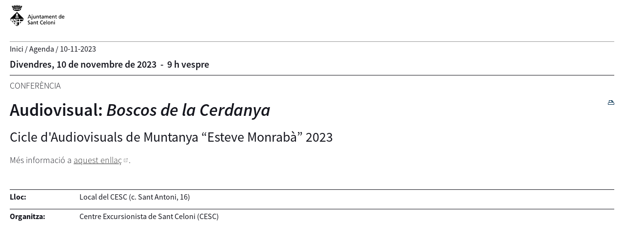

--- FILE ---
content_type: text/html; charset=ISO-8859-1
request_url: https://santceloni.cat/document.php?id=31281&per_imprimir=1
body_size: 9631
content:
<!DOCTYPE HTML PUBLIC "-//W3C//DTD HTML 4.01 Transitional//EN"
"http://www.w3.org/TR/html4/loose.dtd"><html lang="ca"><head><meta http-equiv="Content-Type" content="text/html; charset=iso-8859-1"><meta http-equiv="Expires" content="Mon, 26 Jul 1997 05:00:00 GMT"><meta http-equiv="Cache-Control" content="no-cache, must-revalidate"><meta http-equiv="pragma" content="nocache"><meta name="viewport" content="width=device-width, initial-scale=1.0"><title>Ajuntament de Sant Celoni - Audiovisual: Boscos de la Cerdanya</title><link rel="shortcut icon" type="image/x-icon" href="favicon.ico"><link rel="icon" type="image/png" href="favicon.png"><meta http-equiv='Content-Style-Type' content='text/css'><meta http-equiv='Content-Script-Type' content='text/javascript'><meta name='description' lang='ca' content="Ajuntament de Sant Celoni"><meta name='keywords' lang='ca' content="Ajuntament, poble, vila, ciutat, municipi, municipal"><meta name='keywords' lang='es' content="Ayuntamiento, pueblo, villa, ciudad, municipio"><meta name='keywords' lang='fr' content="Mairie, ville, cité"><meta name='keywords' lang='en' content="City Hall, village, city, municipality"><meta name='language' content="ca"><base href='https://santceloni.cat'><meta name='web_author' content='Ample24 SCCL - http://www.ample24.com'><meta name='author' content='Ajuntament de Sant Celoni - https://santceloni.cat'><meta property='og:title' content='Audiovisual: Boscos de la Cerdanya'><meta property='og:site_name' content='Ajuntament de Sant Celoni'><meta property='og:url' content='https://santceloni.cat/31281'><meta property='og:description' content='Cicle d&#39;Audiovisuals de Muntanya &#8220;Esteve Monrabà&#8221; 2023 - Més informació a aquest enllaç.'><!-- css inici --><!--[if lte IE 6]> 
      <style type='text/css'> 
         body { behavior: url('https://santceloni.cat/img/htc/csshover3.htc'); } 
         img { behavior: url('https://santceloni.cat/img/htc/iepngfix.htc'); }
      </style> 
      <script type='text/javascript' src='https://santceloni.cat/img/htc/iepngfix_tilebg.js'></script>
      <![endif]--><!--[if lte IE 7]>
         <style>
            body { behavior: url('https://santceloni.cat/img/htc/display-table.min.htc'); }
         </style>
      <![endif]--><link href="img/fontsweb/SourceSansPro/woff.css" rel="stylesheet"><style type='text/css'>


body, html { font-size: 16px; }
body * { 
   font-size: inherit; 
   font-family: inherit; 
   word-wrap: break-word; 
}

h1 { font-size: xx-large; }
h2 { font-size: x-large; }
h3 { font-size: large; }
h4 { font-size: medium; }
h5 { font-size: small; }
h6 { font-size: x-small; }

table, th, td { border-collapse: collapse; empty-cells: show; }

.sinopsi, .tall, .cos { clear: both; overflow: hidden; }

a.nolink { cursor: default; }

a.anchorTornada { padding-right: 14px; background: #fff url(img/link_amunt.gif) no-repeat center right; font-weight: normal; font-size: x-small; float: right; text-transform: none; }
a.ttdins { padding: 0; background-image: none; }
a label { cursor: pointer; }

abbr { cursor: help; }


   a.targetblank   { padding-right: 14px; background: transparent url(img/target_blank.gif)   no-repeat center right; }
   a.linkavall     { padding-right: 14px; background: transparent url(img/link_avall.gif)     no-repeat center right; }
   a.linkamunt     { padding-right: 14px; background: transparent url(img/link_amunt.gif)     no-repeat center right; }
   a.linkemail     { padding-right: 14px; background: transparent url(img/link_email.gif)     no-repeat center right; }
   a.linktel       { padding-right: 14px; background: transparent url(img/link_tel.png)       no-repeat center right; }
   a.linknota      { padding-right: 14px; background: transparent url(img/link_nota.gif)      no-repeat center right; cursor: help; }
   a.linkextern    { padding-right: 14px; background: transparent url(img/link_extern.gif)    no-repeat center right; }
   a.linkmapag     { padding-right: 11px; background: transparent url(img/link_mapag.gif)     no-repeat center right; }
   a.linkcomprimit { padding-right: 14px; background: transparent url(img/link_comprimit.gif) no-repeat bottom right; padding-top: 3px; }
   a.linkpdf       { padding-right: 22px; background: transparent url(img/link_pdf.gif)       no-repeat bottom right; padding-top: 3px; }
   a.linkdoc       { padding-right: 22px; background: transparent url(img/link_doc.gif)       no-repeat bottom right; padding-top: 3px; }
   a.linkxls       { padding-right: 22px; background: transparent url(img/link_xls.gif)       no-repeat bottom right; padding-top: 3px; }
   

p, ul { margin: 1em 0px 0px 0px; } 
ol { margin-top: 1em; margin-bottom: 0px; }
p:first-child, ul:first-child, ol:first-child { margin-top: 0px; }
p + div, p + table { margin-top: 1em; }
p:first-child + div, p:first-child + table { margin-top: 0px; }
p > img.tips { margin-top: 1em; }

.tipstitol { display: block; }
.tipstitol + p { margin-top: 0px; }

iframe, audio, video { display: block; clear: both; overflow: hidden; border: 0; padding: 0; margin: 0; }
video { max-width: 100%; height: auto; }

li { margin-bottom: 0.7em; }

address { font-style: normal; }
form { display: inline; }

a img { border: none; }

img.nofloat { vertical-align: middle; }

figure.image {
        display: inline-block;
        border: 1px solid #ccc;
        margin: 0 2px 0 1px;
        background: #f9f9f9;
   text-align: center;
}

@media screen and (min-width: 600px) {
   div.floatleft,
   p.floatleft,
   figure.align-left,
   img.align-left,
   img.floatleft,  
   img[style*='float: left;']  { 
      display: block; 
      margin: 0.3em 1em 0.4em 0; 
      clear: both; 
      float: left;  
   }

   div.floatright,
   p.floatright,
   figure.align-right,
   img.align-right,
   img.floatright, 
   img[style*='float: right;'] { 
      display: block; 
      margin: 0.3em 0 0.4em 1em; 
      clear: both; 
      max-width: 60%;
      float: right; 
   }
}

@media screen and (max-width: 599px) {
   div.floatleft,
   p.floatleft,
   figure.align-left,
   img.align-left,
   img.floatleft,  
   img[style*='float: left;']  { 
      display: block; 
      margin: 5px auto; 
      clear: both; 
      float: none !important;  
   }

   div.floatright,
   p.floatright,
   figure.align-right,
   img.align-right,
   img.floatright, 
   img[style*='float: right;'] { 
      display: block; 
      margin: 5px auto; 
      clear: both; 
      float: none !important; 
   }
}

figure.image.align-center {
   display: table;
   margin-left: auto;
   margin-right: auto;
}

figure.image img {
        margin: 8px 8px 0 8px;
}

figure.image figcaption {
        margin: 6px 8px 6px 8px;
        text-align: center;
}
 
div.fotopeu { padding: 2px 0px; }
div.fotoambpeu { border-bottom: 1px solid #ccc; margin-bottom: 10px; }
div.fotoambpeu .fotopeulink { float: right; display: block; width: 22px; height: 18px; background: url(img/sencera1.png) right center no-repeat; text-decoration: none; }
div.fotoambpeu .fotopeulink:hover { background-image: url(img/sencera2.png); text-decoration: none; }
div.fotoambpeu .fotopeutxt { color: #999; line-height: 18px; }

.dnone { display: none; }
.dinline { display: inline; }
.dblock { display: block; }
.clear { clear: both; }
.underline { text-decoration: underline; }
.line-through { text-decoration: line-through; }

strong, b { font-weight: 700; }

strong[data-gruix='100'] { font-weight: 100; }
strong[data-gruix='200'] { font-weight: 200; }
strong[data-gruix='300'] { font-weight: 300; }
strong[data-gruix='400'] { font-weight: 400; }
strong[data-gruix='500'] { font-weight: 500; }
strong[data-gruix='600'] { font-weight: 600; }
strong[data-gruix='700'] { font-weight: 700; }
strong[data-gruix='800'] { font-weight: 800; }
strong[data-gruix='900'] { font-weight: 900; }


.smallcaps { font-variant: small-caps; }
.monospace { font-family: Courier, 'Lucida Console', monospace; }

.div_left  { display: block; overflow: hidden; clear: left; float: left;  width: 40%; margin: 5px 10px 5px 0px; padding: 4px 6px; border: 1px solid #999; }
.div_right { display: block; overflow: hidden; clear: right; float: right; width: 40%; margin: 5px 0px 5px 10px; padding: 4px 6px; border: 1px solid #999; }

.bloc_dreta    { clear: both; float : right; width : 40%; border : 1px solid #999; padding : 6px; margin : 0px 0px 0px 8px; }
.bloc_esquerra { clear: both; float : left; width : 40%; border : 1px solid #999; padding : 6px; margin : 0px 8px 0px 0px; }



.PX1px { font-size: 0.063rem; }
.PX2px { font-size: 0.125rem; }
.PX3px { font-size: 0.188rem; }
.PX4px { font-size: 0.250rem; }
.PX5px { font-size: 0.313rem; }
.PX6px { font-size: 0.375rem; }
.PX7px { font-size: 0.438rem; }
.PX8px { font-size: 0.500rem; }
.PX9px { font-size: 0.563rem; }
.PX10px { font-size: 0.625rem; }
.PX11px { font-size: 0.688rem; }
.PX12px { font-size: 0.750rem; }
.PX13px { font-size: 0.813rem; }
.PX14px { font-size: 0.875rem; }
.PX15px { font-size: 0.938rem; }
.PX16px { font-size: 1.000rem; }
.PX17px { font-size: 1.063rem; }
.PX18px { font-size: 1.125rem; }
.PX19px { font-size: 1.188rem; }
.PX20px { font-size: 1.250rem; }
.PX21px { font-size: 1.313rem; }
.PX22px { font-size: 1.375rem; }
.PX23px { font-size: 1.438rem; }
.PX24px { font-size: 1.500rem; }
.PX25px { font-size: 1.563rem; }
.PX26px { font-size: 1.625rem; }
.PX27px { font-size: 1.688rem; }
.PX28px { font-size: 1.750rem; }
.PX29px { font-size: 1.813rem; }
.PX30px { font-size: 1.875rem; }
.PX31px { font-size: 1.938rem; }
.PX32px { font-size: 2.000rem; }
.PX33px { font-size: 2.063rem; }
.PX34px { font-size: 2.125rem; }
.PX35px { font-size: 2.188rem; }
.PX36px { font-size: 2.250rem; }
.PX37px { font-size: 2.313rem; }
.PX38px { font-size: 2.375rem; }
.PX39px { font-size: 2.438rem; }
.PX40px { font-size: 2.500rem; }
.PX41px { font-size: 2.563rem; }
.PX42px { font-size: 2.625rem; }
.PX43px { font-size: 2.688rem; }
.PX44px { font-size: 2.750rem; }
.PX45px { font-size: 2.813rem; }
.PX46px { font-size: 2.875rem; }
.PX47px { font-size: 2.938rem; }
.PX48px { font-size: 3.000rem; }
.PX49px { font-size: 3.063rem; }
.PX50px { font-size: 3.125rem; }
.PX51px { font-size: 3.188rem; }
.PX52px { font-size: 3.250rem; }
.PX53px { font-size: 3.313rem; }
.PX54px { font-size: 3.375rem; }
.PX55px { font-size: 3.438rem; }
.PX56px { font-size: 3.500rem; }
.PX57px { font-size: 3.563rem; }
.PX58px { font-size: 3.625rem; }
.PX59px { font-size: 3.688rem; }
.PX60px { font-size: 3.750rem; }
.PX61px { font-size: 3.813rem; }
.PX62px { font-size: 3.875rem; }
.PX63px { font-size: 3.938rem; }
.PX64px { font-size: 4.000rem; }
.PX65px { font-size: 4.063rem; }
.PX66px { font-size: 4.125rem; }
.PX67px { font-size: 4.188rem; }
.PX68px { font-size: 4.250rem; }
.PX69px { font-size: 4.313rem; }
.PX70px { font-size: 4.375rem; }
.PX71px { font-size: 4.438rem; }
.PX72px { font-size: 4.500rem; }
.PX73px { font-size: 4.563rem; }
.PX74px { font-size: 4.625rem; }
.PX75px { font-size: 4.688rem; }
.PX76px { font-size: 4.750rem; }
.PX77px { font-size: 4.813rem; }
.PX78px { font-size: 4.875rem; }
.PX79px { font-size: 4.938rem; }
.PX80px { font-size: 5.000rem; }
.PX81px { font-size: 5.063rem; }
.PX82px { font-size: 5.125rem; }
.PX83px { font-size: 5.188rem; }
.PX84px { font-size: 5.250rem; }
.PX85px { font-size: 5.313rem; }
.PX86px { font-size: 5.375rem; }
.PX87px { font-size: 5.438rem; }
.PX88px { font-size: 5.500rem; }
.PX89px { font-size: 5.563rem; }
.PX90px { font-size: 5.625rem; }
.PX91px { font-size: 5.688rem; }
.PX92px { font-size: 5.750rem; }
.PX93px { font-size: 5.813rem; }
.PX94px { font-size: 5.875rem; }
.PX95px { font-size: 5.938rem; }
.PX96px { font-size: 6.000rem; }
.PX97px { font-size: 6.063rem; }
.PX98px { font-size: 6.125rem; }
.PX99px { font-size: 6.188rem; }
.PX100px { font-size: 6.250rem; }
.PX101px { font-size: 6.313rem; }
.PX102px { font-size: 6.375rem; }
.PX103px { font-size: 6.438rem; }
.PX104px { font-size: 6.500rem; }
.PX105px { font-size: 6.563rem; }
.PX106px { font-size: 6.625rem; }
.PX107px { font-size: 6.688rem; }
.PX108px { font-size: 6.750rem; }
.PX109px { font-size: 6.813rem; }
.PX110px { font-size: 6.875rem; }
.PX111px { font-size: 6.938rem; }
.PX112px { font-size: 7.000rem; }
.PX113px { font-size: 7.063rem; }
.PX114px { font-size: 7.125rem; }
.PX115px { font-size: 7.188rem; }
.PX116px { font-size: 7.250rem; }
.PX117px { font-size: 7.313rem; }
.PX118px { font-size: 7.375rem; }
.PX119px { font-size: 7.438rem; }
.PX120px { font-size: 7.500rem; }
.PX121px { font-size: 7.563rem; }
.PX122px { font-size: 7.625rem; }
.PX123px { font-size: 7.688rem; }
.PX124px { font-size: 7.750rem; }

.xx_small  { font-size: xx-small; }
.x_small   { font-size: x-small; }
.small     { font-size: small; }
.medium    { font-size: medium; }
.large     { font-size: large; }
.x_large   { font-size: x-large; }
.xx_large  { font-size: xx-large; }
.smaller   { font-size: smaller; }
.larger    { font-size: larger; }

span.tips_anotacio { position: relative; z-index: 25; text-decoration: none; }
span.tips_anotacio:hover { z-index: 26; background-color: transparent;}
span.tips_anotacio span.anotacio-tit { 
   white-space: nowrap; 
   background: #def url(img/anotacio.gif) center right no-repeat; 
   border: 1px solid #def; 
   padding: 0px 14px 0px 1px; 
   cursor: help; 
}
span.tips_anotacio:hover span.anotacio-tit { background-color: #cde; border: 1px solid #bcd; padding: 0px 14px 0px 1px; }
span.tips_anotacio span.anotacio-par { display: none; }
span.tips_anotacio span.anotacio-def { display: none; font-size: small; }
span.tips_anotacio.hover span.anotacio-def { 
  display: block; 
  padding: 3px; 
  border: 1px solid #cba; 
  background-color: #fed;
  color: #666;
  margin-left: 0em;
  margin-top: 0em;
  position: absolute;
  top: 1.5em;
  left: 0em;
  width: 20em;
}

p.tips_list_item { 
   display: list-item; 
   margin-left: 2em; 
}

hr { margin: 10px 0px; padding: 0px; border: 0px solid #000; border-bottom-width: 1px; }
hr.doble { padding-top: 1px; border-top-width: 1px; }

.right   { text-align: right; }
.left    { text-align: left; }
.center  { text-align: center; }
.justify { text-align: justify; }
.full    { text-align: justify; }

blockquote { 
   color: #666;
   margin: 50px 0px 50px 80px;
   font-size: x-large;
   font-style: italic;
   position: relative;
}

blockquote::before {
    content: '\201d';
    font-family: georgia, times, serif;
    color: #CCC;
    font-size: 7em;
    font-weight: 900;
    opacity: .3;
    position: absolute;
    top: -.25em;
    left: -.2em;
}


table.voraNNN, table.voraNNN th, table.voraNNN td { border: 1px solid; border-collapse: collapse; padding: 1px 2px; }
table.vora000, table.vora000 th, table.vora000 td { border-color: #000; }
table.vora333, table.vora333 th, table.vora333 td { border-color: #333; }
table.vora666, table.vora666 th, table.vora666 td { border-color: #666; }
table.vora999, table.vora999 th, table.vora999 td { border-color: #999; }
table.voraCCC, table.voraCCC th, table.voraCCC td { border-color: #CCC; }
table.voraFFF, table.voraFFF th, table.voraFFF td { border-color: #FFF; }

ul.UL1, ul.UL2, ul.UL3, ul.UL2 ul, ul.UL3 ul, ul.UL1 li, ul.UL2 li, ul.UL3 li { margin: 0; padding: 0; } 
ul.UL1 ul.nivell1 { display: none; }
ul.UL2 ul.nivell2 { display: none; }
ul.UL3 ul.nivell3 { display: none; }

li.fitxa_solsnom .cos_fitxa { display: none; }

.xdebug-error { position: relative; z-index: 9999; }



@media print { #JSIMPRIMIR { display: none; }}
#JSIMPRIMIR img { float: right; margin-left: 5px; background-image: url(img/print1.gif); }
#JSIMPRIMIR img:hover { background-image: url(img/print2.gif); }

   .mini_cercador label { display: block; font-size: small; }
   .mini_cercador input { border: 1px solid #666; color: #333; margin-right: 8px; }
   

      .translated-ltr #gttt_1,
      .translated-ltr #ESENFR { 
         display: none !important; 
      }
      .gttt { z-index: 24; position: relative; display: inline-block; overflow: visible; }
      .gttt .gttt_info, .gttt:hover .gttt_info { z-index: 25; position: absolute; top: 0px; left: 0px; text-align: left; }
      .gttt_titol { position: relative; z-index: 26; }
      .gttt_info_n { height: 12em; display: block; white-space: nowrap; border: 1px solid #666; background-color: #fff; padding: 2px; }
      .gttt_info_n { width: 12em; overflow: auto; overflow-x: hidden; overflow-y: auto; }
      .gttt_info_n a, .gttt_info_n span.gt_ico { padding: 0px 4px; color: #000; } 
      .gttt_info_n a:hover { background-color: #ccc; color: #000; }
      .gttt_info_n a span.gt_codi { font-family: monospace; }
      
         #gttt_1.amagat .gttt_info { display: none; }
         #gttt_1.vist .gttt_info { display: block; }
         
</style>

<style type='text/css'>

   
.tipstitol1 .ttdins {
   font-size: large; 
   font-weight: bold; 
   color: #945c0f; 
}
.tipstitol1 a:hover { 
   color: #000000; 
   text-decoration: none; 
}


.per_t_classe { color: #fff; display: inline-block; padding: 4px 6px; text-align: center; outline: 1px solid #fff; margin: 5px; border-bottom: 25px solid #fff; }

.per_t_classe.t1201 { background-color: #2231FF; border-color: #EBE3FC; }
.per_t_classe.t1202 { background-color: #FFA028; border-color: #FFE4BD; }
.per_t_classe.t1203 { background-color: #FF2F63; border-color: #FFDBFB; }

.per_t_classe.t1101 { background-color: #0246F3; border-color: #0246F3; }
.per_t_classe.t1102 { background-color: #861411; border-color: #861411; }
.per_t_classe.t1103 { background-color: #1F4338; border-color: #1F4338; }
.per_t_classe.t1104 { background-color: #4EA5DD; border-color: #4EA5DD; }
.per_t_classe.t1105 { background-color: #A69A13; border-color: #A69A13; }



.per_cc_classe { color: #fff; display: inline-block; padding: 2px 4px; text-align: center; }
.cc104_179F85 { color: #fff; background-color: #179F85; }
.cc104_1FA857 { color: #fff; background-color: #1FA857; }
.cc104_2A7FBA { color: #fff; background-color: #2A7FBA; }
.cc104_8D43AD { color: #fff; background-color: #8D43AD; }
.cc104_34495F { color: #fff; background-color: #34495F; }
.cc104_F1C42D { color: #fff; background-color: #F1C42D; }
.cc104_E67E22 { color: #fff; background-color: #E67E22; }
.cc104_DB4637 { color: #fff; background-color: #DB4637; }










   

html { 
   background: #FFFFFF;
}

body { 
   padding: 0px; margin: 0px; 
   color: #15161E; 
   font-family: SourceSansPro, sans-serif;
   font-weight: 400;
   font-size: 1rem;
   line-height: 1.2;
}

html, body {
   height: 100%;
   min-height: 100%;
}

b, strong {
   font-weight: 700;
}


#go-top {
   width: 32px;
   height: 32px;
   background: transparent url(grafics/2022/go-top1.png) center center no-repeat;
   outline: none;
   display: none; 
}

#go-top:hover {
   background-image: url(grafics/2022/go-top2.png);
}

a { text-decoration: none; color: #15161E; }
a:hover { text-decoration: underline; }
a.link { word-wrap: break-word; text-decoration: underline; color: #333; } 
a.link:hover { color: #000; }

.targeta .evid0,
.targeta video,
.imatge_associada .evid0,
.imatge_associada video {
   width: 100%;
   height: 100%;
   background-color: #000;
}

.icos_traduit { display: none; }


#WEB { width: 100%; text-align: center; }
.FORA { width: 100%; clear: both; margin-left: auto; margin-right: auto; text-align: center; }
.DINS {  display: inline-block; ; width: 100%; text-align: left; }

#CAP {
   background-color: #0A0C0D;
   color: #FFF;
}

#IMGBOTOCAP,
#IMGESCUT {
   background-color: #fff;
}

a:hover #IMGBOTOCAP,
a:hover #IMGESCUT {
   background-color: #999;
}

.l3 #IMGCERCAR,
.l3 #IMGGTRANS {
   background-color: #0A0C0D;
}

.petits #IMGCERCAR,
.petits #IMGGTRANS {
   background-color: #586567;
}

#IMGCERCAR {
   background-image: url(grafics/2022/cercar1.png);
}

a:hover #IMGCERCAR {
   background-image: url(grafics/2022/cercar2.png);
}

#IMGGTRANS {
   background-image: url(grafics/2022/gtrans1.png);
}

a:hover #IMGGTRANS {
   background-image: url(grafics/2022/gtrans2.png);
}



#CAP a:hover img {
   vertical-align: middle;
}

#CAP img,
#BOTOCAPIESCUT,
#BOTOCAP,
#BOTOCAP img,
#ESCUT,
#ESCUT h1, 
.l3 #ICOSCAPIMENUCAP,
.l3 #MENUCAP,
.l3 #ICOSCAP,
#GTRANS,
#CERCAR {
    display: inline-block; ;
   vertical-align: middle;
}

#BOTOCAP img {
   width: 25px;
   height: 25px;
   background: #fff url(grafics/2022/botomenu1.png) center center no-repeat;
   background-size: cover; 
}
.VIST #BOTOCAP img {
   background-image: url(grafics/2022/botomenu2.png);
}

#ESCUT h1 {
   padding: 0;
   margin: 0;
}

#MENUCAP ul,
#MENUCAP li {
    display: inline-block; ;
   vertical-align: middle;
}

#MENUCAP li,
#MENUCAP a {
   color: #fff;
   font-weight: bold;
}

#CAP .gttt .gttt_info, #CAP .gttt:hover .gttt_info {
   z-index: 25;
   position: absolute;
   top: 6px;
   left: initial;
   right: 0px;
   text-align: left;
}

#MENUAMAGAT {
   display: none;
   padding: 25px;
   border: 1px solid #eee;
   z-index: 99;
}

#MENUAMAGAT li,
#MENUAMAGAT ul {
   display: block;
   color: #0A0C0D;
}
#MENUAMAGAT a {
   color: #0A0C0D;
}

#MENUAMAGAT a:hover {
   color: #999;
   text-decoration: none;
}

#MENUAMAGAT li {
   padding: 0px 25px 5px 25px;
   border-bottom: 2px solid #999;
   margin-bottom: 5px;
   font-size: 1.250rem;
   font-weight: 600;
   text-align: center;
}

#MENUAMAGAT li:last-child {
   padding-bottom: 0px;
   border-bottom: 0px;
   margin-bottom: 0px;
}

.VIST #MENUAMAGAT {
   display: block;
   background-color: #F7F8F7;
}

#CERCAR {
   margin-right: 33px;
}


#PEU1 {
   background-color: #F7F8F7;
   color: #0A0C0D;
   margin-bottom: 20px;
   margin-top: 30px;
}

.l3 #PEU1 { padding-top: 30px; padding-bottom: 30px; }
.l2 #PEU1 { padding-top: 20px; padding-bottom: 20px; }
.l1 #PEU1 { padding-top: 10px; padding-bottom: 10px; }

#ADRESAETC { display: table; width: 100%; }
.l3 #ADRESA { display: table-cell; vertical-align: bottom; }
.l3 #PREDIIICOS { display: table-cell; vertical-align: bottom; padding: 0px 15px; white-space: nowrap; text-align: right; }
.l3 #PREDI { display: inline-block; vertical-align: bottom; }
.l3 #PREDI a {  display: inline-block; ; border-right: 1px solid #999; padding: 0px 15px; margin: 0px 10px 0px 30px; }
.l3 #ICOSPEU { display: inline-block; vertical-align: bottom; }
.l3 #ICOSPEU img { margin-left: 10px; }

.petits #PREDI a {  display: inline-block; ; }
.petits #ADRESA { display: table-row; }
.petits #ADRESA .text { padding-bottom: 30px; }
.petits #ICOSPEU img {  display: inline-block; ; margin-right: 10px; margin-top: 10px; }

#ICOSPEU img { background-color: #000; }
#ICOSPEU a:hover img { background-color: #666; }

#PREDI img { margin-bottom: -5px; }
#PREDI a:hover { color: #666; }
#PREDI a:hover img { filter: brightness(250%); }
#PREDI .temp { margin-left: 15px; }
#PREDI .lit { font-weight: 300; }
#PREDI .num { font-weight: 600; font-size: larger; padding-left: 5px; }

#MENUPEU1 ul, 
#MENUPEU1 li {
   margin: 0;
   padding: 0;
}

ul#dmenus9 { 
   display: block;
   margin-left: -40px;
}

ul#dmenus9 > li { 
   display: inline-block;
   vertical-align: top;
   padding-left: 40px;
   margin-bottom: 40px;
}

ul#dmenus9 > li .nivell0 { 
   text-transform: uppercase;
   font-weight: bold;
   white-space: nowrap;
}

.l1440 ul#dmenus9,
.l1280 ul#dmenus9 { 
   display: table;
   width: 100%;
}

.l1440 ul#dmenus9 > li,
.l1280 ul#dmenus9 > li { 
   display: table-cell;
   vertical-align: top;
   text-align: left;
}

.l1024 ul#dmenus9 > li,
.l800 ul#dmenus9 > li {
   width: 33.33%;
}

.l600 ul#dmenus9 > li,
.l1 ul#dmenus9 > li {
   width: 50%;
}

#MENUPEU1 ul li li { 
   display: block;
   font-weight: 300;
   line-height: 1em;
   margin-top: 10px;
}

#PEU2 {
   background-color: #eaeaea;
   color: #0A0C0D;
   padding-top: 20px;
   padding-bottom: 20px;
}

#PEU3 .DINS { margin: 40px 0px; }
#PEU3 ul { display: block; text-align: center; } 
#PEU3 li {  display: inline-block; ; padding: 0px 10px; font-weight: 600; }


   #ACTESAGENDA { display: none; }
   
.CAPRESUMS {
   clear: both;
   display: table;
   width: 100%;
   margin-top: 35px;
   margin-bottom: 20px;
}
.CAPRESUMS#CAPAGENDA {
   margin-top: 15px;
}
.H2CAPRESUMS {
   display: table-cell;
   padding: 5px 10px;
   text-align: left;
   vertical-align: middle;
   background-color: #0A0C0D;
   color: #fff;
   font-weight: 600;
   font-size: 1.125rem;
   text-transform: uppercase;
}
.H2CAPRESUMS a { color: #fff; }
.H2CAPRESUMS a:hover { color: #999; }
.MESCAPRESUMS {
   display: table-cell;
   padding: 5px 10px;
   text-align: right;
   vertical-align: middle;
   background-color: #0A0C0D;
   color: #fff;
   font-size: 1.125rem;
   font-weight: 300;
   text-transform: uppercase;
}
.MESCAPRESUMS a { color: #fff; }
.MESCAPRESUMS a:hover { color: #999; }

 
   #NOTICIES { display: none; }
   #AGENDA { display: none; }
   
   #CAMINET {
      margin-top: 35px;
      margin-bottom: 60px;
   }
   
   #RELACIONATS {
      display: none;
   }
   

.llistat {
   margin-bottom: 30px;
}

.llistat .titol { 
   margin-bottom: 7px;
}
.llistat .titol a { 
   font-weight: 600;
   font-size: larger;
}

.llistat .data,
.llistat .sotstitol { 
   font-weight: 300;
}
.llistat .icercat { 
   font-size: smaller;
   font-weight: 300;
   color: #333;
}

.llistat .separador {
    clear: both;
    margin-top: 13px;
    border-top: 1px solid #ccc;
    padding-top: 13px;
}


   .llistat ul       { font-size: large;  list-style-image: url(grafics/2022/ul1.png); padding-left: 1.5em; margin-left: 0px; font-weight: 700; }
   .llistat ul ul    { font-size: medium; list-style-image: url(grafics/2022/ul2.png); padding-left: 1.5em; margin-left: 0px; font-weight: 600; }
   .llistat ul ul ul { font-weight: 400; list-style-image: url(grafics/2022/ul3.png); padding-left: 1.5em; margin-left: 0px; font-weight: 600; }
   .llistat ul ul ul ul { font-size: small; font-weight: 300; }
   .llistat ul ul ul ul ul { font-weight: 300; }
      
   
   #DOCUMENT {
      margin-bottom: 30px;
   }

   #DOCUMENT .PUBLICACIO {
      color: #666;
      font-weight: 300;
      font-size: 1.125rem;
   }
   
   #DATAACTE .data {
      font-weight: 600;
      font-size: 1.250rem;
      padding-bottom: 10px;
      border-bottom: 1px solid #15161E;
      margin-bottom: 10px;
   }
   
   #DOCUMENT .TAGS {
      text-transform: uppercase;
      font-size: 1.125rem;
      font-weight: 300;
   }

   #DOCUMENT h2.TITOL {
      margin: 10px 0px;
      font-size: 2.250rem;
      font-weight: 600;
      line-height: 1.1;
   }
   #DOCUMENT .sotstitol {
      margin: 10px 0px;
      font-size: 1.750rem;
      font-weight: 400;
   }
   #DOCUMENT .sinopsi {
      margin: 10px 0px 20px 0px;
      font-size: 1.375rem;
      font-weight: 400;
   }
   #DOCUMENT .cos,
   #DOCUMENT .fcb {
      margin: 10px 0px 20px 0px;
      font-size: 1.125rem;
      font-weight: 300;
   }
   #DOCUMENT .cos strong,
   #DOCUMENT .cos b {
      font-weight: 600;
   }
   #DOCUMENT .div_ia {
      margin: 20px 0px;
   }
   .bodyacte #DOCUMENT .div_ia {
      margin: 20px 0px;
      text-align: right;
   }

   
      .DETALL { 
         font-size: 1.000rem;
         margin-top: 30px; 
         margin-bottom: 30px; 
      }
      .item_detallagenda { 
         padding-top: 5px;
         border-top: 1px solid #15161E;
         margin-bottom: 15px;
      }
      .titol_detallagenda {
          display: inline-block; ;
         vertical-align: top;
         font-weight: 700;
         width: 130px;
         margin-right: 10px;
      }
      .dada_detallagenda {
          display: inline-block; ;
         vertical-align: top;
         width: calc(100% - 145px);
      }
      .l360 .titol_detallagenda {
         width: 90px;
         margin-right: 10px;
      }
      .l360 .dada_detallagenda {
         width: calc(100% - 105px);
      }
      

   
      
         html {
            -webkit-box-sizing: border-box;
            -moz-box-sizing: border-box;
            box-sizing: border-box;
            
         }
         *, *:before, *:after {
            -webkit-box-sizing: inherit;
            -moz-box-sizing: inherit;
            box-sizing: inherit;
            
         }
         
      
      iframe, 
      object, 
      embed { 
         max-width: 100%; 
      }
      
      .resum     img, 
      .sinopsi   img, 
      .cos       img, 
      .cos_fitxa img, 
      .agenda    img, 
      img.dusuari, 
      img.nofloat { 
         max-width: 100%; 
         height: auto; 
          
      }
      
      img.floatright, 
      img.floatleft {
         height: auto; 
          
      }
      
      .resum       table, 
      .sinopsi     table, 
      .cos         table, 
      .cos_fitxa   table, 
      .presentacio table, 
      .presentacio2 table, 
      .estructura  table, 
      .estructura2 table, 
      .estructura3 table,
      .estructura4 table {
         width: 100%;
      }
      
      div.pertable { 
         overflow-x: auto; 
      }

      
      .go-top {
         position: fixed;
         bottom: 1em;
         right: 1em;
         display: none;
      }
      
/* Petits */
@media screen and (max-width: 1023px) {


#BOTOCAPIESCUT {
   display: block;
   width: 100%;
   text-align: center;
   position: relative;
}
#ESCUT img { width: 300px; }
.l360 #ESCUT img { width: 200px; }

#BOTOCAP img { width: 25px; height: 25px; margin-top: 10px; }
.l360 #BOTOCAP img { width: 21px; height: 21px; margin-top: 5px; }

#BOTOCAP img { background-size: cover; }

#BOTOCAP {
   position: absolute;
   left: 0px;
   top: 10px;
}

#ESCUT { margin: 10px 0px; }

#MENUAMAGAT {
   margin: 0px -20px;
}

#ICOSCAPIMENUCAP {
   display: none;
}

.VIST #ICOSCAPIMENUCAP {
   display: table;
   width: calc(100% + 40px);
   background-color: #586567;
   color: #fff;
   margin: 0px -20px;
}

#ICOSCAP {
   display: table-header-group;
}

#ICOSCAP2 {
   display: table-cell;
   text-align: center;
   padding-top: 20px;
}

#MENUCAP {
   display: table-footer-group;
}

#MENUCAP2 {
   display: table-cell;
   text-align: center;
   padding: 20px 0px;
}

#MENUCAP li {
   margin-right: 20px;
}
#MENUCAP li:last-child {
   margin-right: 0px;
}


}

/* Responsive 320px (Compartit amb 360, 375, 400, 480, 500) */
@media screen and (max-width: 599px) {

html { font-size: 14px; }

.DINS { width: 100%; padding: 0px 10px; }

}

/* Responsive 480px (particularitat) */
@media screen and (min-width: 480px) and (max-width: 599px) {
 
html { font-size: 15px; }
 
}

/* Responsive 600px (Compartit amb 640, 700, 720, 768, 800, 900) */
@media screen and (min-width: 600px) and (max-width: 1023px) {
 
html { font-size: 16px; }

.DINS { width: 100%; padding: 0px 15px; }
 
}

/* Responsive 1024px (Compartit amb 1280, 1366, 1440) */
@media screen and (min-width: 1024px) {
 
html { font-size: 16px; }

.DINS { min-width: 1024px; max-width: 1280px; padding: 0px 20px; }

#CAP {
   padding: 25px 0px 17px 0px;
}

#CAP .DINS {
   position: relative;
   text-align: right;
}

#MENUAMAGAT {
   position: absolute;
   left: 20px;
   top: 60px;
   box-shadow: 0px 0px 10px 1px rgba(102,102,102,1);
}

#BOTOCAPIESCUT {
   position: absolute;
   left: 20px;
   top: -10px;
}

#ESCUT {
   margin-left: 35px;
}

#ICOSCAPIMENUCAP {
   margin-top: 15px;
}

#MENUCAP li {
   margin-right: 40px;
}

.l3 #ESCUT img {
   width: 300px;
   margin: 12px 0px;
}

 
}


   

</style><!-- css fi -->

<style>
#ESCUTIMPRIMIR h1 {
   margin-top: 10px; 
   text-align: left;
}
#CAMINET {
   margin: 10px 0px !important;
}
#CAMINET .cami {
   padding-top: 5px;
   border-top: 1px solid #999;
}

div {
   display: inline-block;
   width: 100%;
}

</style>

<script src='./img/mynerva_popup5.js' type='text/javascript'></script><script async src='https://www.googletagmanager.com/gtag/js?id=G-4JEG7HTLDB'></script><script>
window.dataLayer = window.dataLayer || [];
function gtag(){dataLayer.push(arguments);}
gtag('js', new Date());
gtag('config', 'G-4JEG7HTLDB');
</script><script type='text/javascript'>
(function(i,s,o,g,r,a,m){i['GoogleAnalyticsObject']=r;i[r]=i[r]||function(){
(i[r].q=i[r].q||[]).push(arguments)},i[r].l=1*new Date();a=s.createElement(o),
m=s.getElementsByTagName(o)[0];a.async=1;a.src=g;m.parentNode.insertBefore(a,m)
})(window,document,'script','//www.google-analytics.com/analytics.js','ga');
ga('create', 'UA-2049804-12', 'auto');
ga('send', 'pageview');
</script></head><body class='bodydocument WWW bodytema2 bodyacte perimprimir' id='bodydocument31281'><div id="WEB" class="AMAGAT"><div id="ESCUTIMPRIMIR" class="FORA"><div class="DINS"><h1><a href='.' title='Ajuntament de Sant Celoni - Tornar a portada'><img src='grafics/escut_imprimir.png' width="113" height="44" alt='Escut Ajuntament'></a></h1></div></div><div id="RESTA"><div id="CAMINET" class="FORA"><div class="DINS"><!-- cami inici --><div class="cami"><a href='portada.php' title='Inici' class='cami-url cami-primer cami-1 cami-portada'>Inici</a> <span class='cami-gt gt-2 gt-tema' title='Inici - Agenda'>/</span> <a href='agenda.php' title='Inici - Agenda' class='cami-url cami-2 cami-tema'>Agenda</a> <span class='cami-gt gt-3 gt-dataacte' title='Inici - Agenda - 10-11-2023'>/</span> <a href='agenda.php?data=10-11-2023' title='Inici - Agenda - 10-11-2023' class='cami-url cami-3 cami-dataacte'>10-11-2023</a></div><!-- cami fi --></div></div><div id="DATAACTE" class="FORA"><div class="DINS"><div class="data">Divendres, <span class="dia"><span class="prefix"></span>10</span> <span class="demes"><span class="de">de</span> novembre</span> <span class="deany"><span class="de">de</span> 2023</span> &nbsp;-&nbsp; <span class="hora">9 h vespre</span></div></div></div><div id="DOCUMENT" class="FORA"><div class="DINS"><div id="COLUMNES"><div id="COLUMNA1"><div class="PUBLICACIO"></div><div class="TAGS"><div class='str_tags'><a href='etiqueta.php?tag_id=7' class='str_tag'>Conferència</a></div></div><h2 class='TITOL'></h2><div class="titol"><h2 class='TITOL'><a href='document.php?id=31281' class="eltitol" title='Agenda - pag. 31281'>Audiovisual: <em>Boscos de la Cerdanya</em></a><a id="JSIMPRIMIR" href='javascript:' role="button" onclick='window.print();return false;' onkeypress='this.onclick'><img src='img/res.gif' width="13" height="9" alt='Imprimir' title='Imprimir'></a></h2></div><div id="SOTSTITOL"><div class="sotstitol">Cicle d'Audiovisuals de Muntanya &#8220;Esteve Monrabà&#8221; 2023</div></div><div id='FCBD1' class='FCB FCBD'><!-- fcb_dreta1 inici --><!-- fcb_dreta1 fi --></div><div id='FCBD2' class='FCB FCBD'><!-- fcb_dreta2 inici --><!-- fcb_dreta2 fi --></div><!-- avis inici --><!-- avis fi --><div id='FCBE' class='FCB FCBE'><!-- fcb_esquerra inici --><!-- fcb_esquerra fi --></div><!-- principal inici --><!-- principal fi --><!-- formulari inici --><!-- formulari fi --><!-- llistat inici --><!-- llistat fi --><div id="SINOPSI"></div><!-- imatge_associada inici --><!-- imatge_associada fi --><div id="COS"><div class="cos" id="cos"><p>M&eacute;s informaci&oacute; a <a href="https://elcesc.org/agenda/audiovisuals-boscos-de-la-cerdanya-10-11-2023/" title="Enlla&ccedil; extern" class="link linkextern">aquest enlla&ccedil;</a>.</p></div></div><div id="ALBUM"><div id='FOTOALBUM2' class='NOFS'><!-- album2_foto inici --><!-- album2_foto fi --></div><div id='MINISALBUM2' class='MOSTRAT'><!-- album2_minis inici --><!-- album2_minis fi --></div></div><div class="DETALL"><div class="detallagenda"><div class='items_detallagenda'><div class='item_detallagenda detall-lloc'><strong class='titol_detallagenda'>Lloc:</strong> <span class='dada_detallagenda'>Local del CESC (c. Sant Antoni, 16)</span></div><div class='item_detallagenda detall-organitza'><strong class='titol_detallagenda'>Organitza:</strong> <span class='dada_detallagenda'>Centre Excursionista de Sant Celoni (CESC)</span></div></div></div></div></div><div id="COLUMNA2"><!-- ASSOCIADA_ACTE inici --><!-- ASSOCIADA_ACTE fi --></div></div></div></div><div id="FORUM" class="FORA"><div class="DINS"></div></div></div></div><script type='text/javascript'>


         window.onscroll = function() {
            if (document.body.scrollTop > 20 || document.documentElement.scrollTop > 20) {
               document.getElementById('go-top').style.display = 'block';
            } else {
               document.getElementById('go-top').style.display = 'none';
            }
         }
         
</script> 
<script type='text/javascript'>

         
         objectfit();
         
         function objectfit() {

            var ua = window.navigator.userAgent;
            var pos = ua.indexOf('Edge/');
            if (pos > 0) {
               var edge = parseInt(ua.substring(pos + 5, ua.indexOf('.', pos)), 10);
            } else {
               var edge = 0;
            }

            var ret = false;
            
            if(edge || (('objectFit' in document.documentElement.style === false) && ('backgroundSize' in document.documentElement.style === true))) {
               
               var imatges  = document.getElementsByTagName('img');
               
               for(var i = 0; i < imatges.length; i++) {
                  
                  var imatge = imatges[i];
                  
                  var tt = window.getComputedStyle(imatge, null).getPropertyValue('text-transform');
                  var cc = false;;
                  
                  if (tt === 'uppercase') {
                     cc = 'cover';
                  } else if (tt === 'lowercase') {
                     cc = 'contain';
                  }
                  
                  if (cc) {
                     var imatgesrc = imatge.src;
                     var h = window.getComputedStyle(imatge, null).getPropertyValue('height');
                     var w = window.getComputedStyle(imatge, null).getPropertyValue('width');
                     imatge.src = 'img/res.gif';
                     imatge.style.width = w;
                     imatge.style.height = h;
                     imatge.style.backgroundImage = 'url(' + imatgesrc + ')';
                     imatge.style.backgroundRepeat = 'no-repeat';
                     imatge.style.backgroundPosition = 'center center';
                     imatge.style.backgroundSize = cc;
                     ret = true;
                  }
               }
            }
            return ret;
         }
</script></body></html>